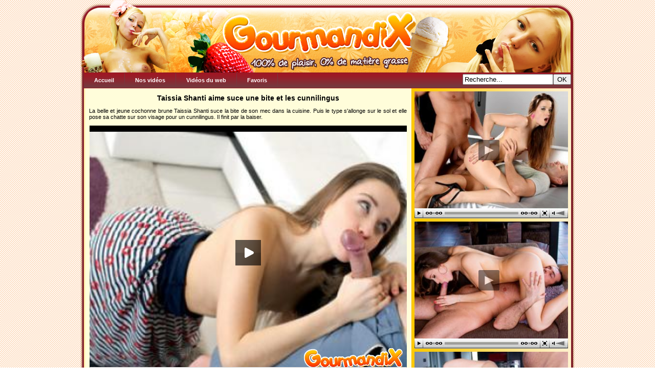

--- FILE ---
content_type: text/html; charset=UTF-8
request_url: https://www.gourmandix.com/taissia-shanti-aime-suce-une-bite-et-les-cunnilingus.html
body_size: 8815
content:
<!DOCTYPE html PUBLIC "-//W3C//DTD XHTML 1.0 Transitional//EN" "https://www.w3.org/TR/xhtml1/DTD/xhtml1-transitional.dtd">
<html xmlns="https://www.w3.org/1999/xhtml">
  <head>

  <title>Taissia Shanti aime suce une bite et les cunnilingus - Film porno GRATUIT - Video sexe</title>
  
  <meta name="description" content="La belle et jeune cochonne brune Taissia Shanti suce la bite de son mec dans la cuisine. Puis le type s'allonge sur le sol et elle pose sa chatte sur son visage pour un cunnilingus. Il finit par la baiser." />
    
  <meta name="viewport" content="width=device-width, initial-scale=1" />

  <link rel="stylesheet" type="text/css" href="style.css" />

  <meta http-equiv="Content-Type" content="text/html; charset=utf-8" />
  
  <script type="text/javascript" src="gourmandix.js"></script>
  
  <link rel="shortcut icon" type="image/x-icon" href="favicon.ico" />

  <script async src="//revad.ldizr.com/www/delivery/asyncjs.php"></script>

  </head>
  <body>

    <div id="page">
      <div id="header"><a href="https://www.gourmandix.com"><img src="img/header.png" alt="GourmandiX" /></a></div>

      <div id="main">
      
      <div id="menu">
        <ul>
          <li><a href="/">Accueil</a></li>
          <li><a href="/nos-videos.html">Nos vidéos</a></li>
          <li><a href="/videos-du-web.html">Vidéos du web</a></li>
          <li><a href="javascript:void(favoris());">Favoris</a></li>
		  <li id="recherche"><form action="/recherche.php" method="get" name="search"><input id="search-txt" name="q" value="Recherche..." onfocus="javascript:this.value=''" type="text" /><input id="search-btn" type="submit" value="OK" /></form></li>
        </ul>
      </div>

        <div id="content">
			          <div class="the_video">
            <h1>Taissia Shanti aime suce une bite et les cunnilingus</h1>
            <p>La belle et jeune cochonne brune Taissia Shanti suce la bite de son mec dans la cuisine. Puis le type s'allonge sur le sol et elle pose sa chatte sur son visage pour un cunnilingus. Il finit par la baiser.</p>
				<div id="player">
					<script type="text/javascript" src="jwplayer.js"></script>			
					<div id="mediaplayer"></div>
					<script type="text/javascript">
					  jwplayer('mediaplayer').setup({
						'flashplayer': 'player.swf',
						'id': 'playerID',
						'provider': 'http',
						'width': '100%',
						'height': '100%',
						'lightcolor': '0x000000',
						'backcolor': '0xFEF0CC',
						'frontcolor': '0xFF3B00',
						'logo.file': 'https://www.gourmandix.com/images/logo.png',
						'logo.position': 'bottom-right',
						'logo.hide': 'false',
						'image': '/images/video/2603a4d604840b79d1f7e627aa8eff5b.jpg',
						'controlbar': 'bottom',
						'file': 'https://videos.gourmandix.com/mp4/2229.mp4',
						'plugins': {
						   'drelated-1': {
							   'dxmlpath': 'relatedvideos.xml',
							   'dposition': 'center',
							   'dskin': 'grayskin.swf',
							   'dtarget': '_self'
						   }
						}
					  });
					</script>
				</div>
<a href="https://lewebfacilement.com/?t=31&tc1=gourmandix&tc2=liendl&pgid=5577&if_js=0,0,0" rel="nofollow" target="_blank" id="btn-telecharger">Télécharger la vidéo complète en HD</a>
          </div>
          <div class="one_video">
            <div class="one_video_pic">
              <a href="/paige-owens-leve-les-jambes-pour-se-faire-baiser-en-profondeur.html" allowpop="true"><img width="160" height="120" src="/images/video/296a87a85116577aa450c59d9ecf6a97.jpg" alt="Paige Owens lève les jambes pour se faire baiser en profondeur" /></a>
			</div>
            <div class="one_video_text">
              <h3><a href="/paige-owens-leve-les-jambes-pour-se-faire-baiser-en-profondeur.html" allowpop="true">Paige Owens lève les jambes pour se faire baiser en profondeur</a></h3>
              <p>La belle babe au gros cul Paige Owens lève bien les jambes en l'air pour se faire baiser le plus profondément possible.</p>
			</div>
            <div class="cleaner">&nbsp;</div>
          </div>
          <div class="one_video">
            <div class="one_video_pic">
              <a href="/une-jeune-blonde-se-fait-limer-sa-chatte-poilue-en-levrette.html" allowpop="true"><img width="160" height="120" src="/images/video/a85022af56e659f239d563900d0ec37e.jpg" alt="Une jeune blonde se fait limer sa chatte poilue en levrette" /></a>
			</div>
            <div class="one_video_text">
              <h3><a href="/une-jeune-blonde-se-fait-limer-sa-chatte-poilue-en-levrette.html" allowpop="true">Une jeune blonde se fait limer sa chatte poilue en levrette</a></h3>
              <p>Une jeune blonde a une grosse envie de sexe alors elle va draguer le mec de sa soeur. Sans attendre il baise la garce debout en levrette. Il défonce sa chatte poilue et finit par un éjac faciale. </p>
			</div>
            <div class="cleaner">&nbsp;</div>
          </div>
          <div class="one_video">
            <div class="one_video_pic">
              <a href="/il-reveille-sa-meuf-pour-une-pipe-et-la-sauter.html" allowpop="true"><img width="160" height="120" src="/images/video/641d92d7937f775657da2d5cc5e90a1a.jpg" alt="Il réveille sa meuf pour une pipe et la sauter" /></a>
			</div>
            <div class="one_video_text">
              <h3><a href="/il-reveille-sa-meuf-pour-une-pipe-et-la-sauter.html" allowpop="true">Il réveille sa meuf pour une pipe et la sauter</a></h3>
              <p>Un mec vient voir sa meuf qui dort pour la sauter. Il sort sa bite en érection et l'enfonce dans sa bouche. Puis il déshabille la blonde et fourre sa teub dans sa chatte lisse. Il éjacule dans sa bouche et sur sa tronche.</p>
			</div>
            <div class="cleaner">&nbsp;</div>
          </div>
          <div class="one_video">
            <div class="one_video_pic">
              <a href="/une-brunette-baise-avec-son-banquier-pour-avoir-un-pret.html" allowpop="true"><img width="160" height="120" src="/images/video/fb01953b3648c8277d9eb1d9d85f197a.jpg" alt="Une brunette baise avec son banquier pour avoir un prêt" /></a>
			</div>
            <div class="one_video_text">
              <h3><a href="/une-brunette-baise-avec-son-banquier-pour-avoir-un-pret.html" allowpop="true">Une brunette baise avec son banquier pour avoir un prêt</a></h3>
              <p>Une brunette est chez son banquier pour obtenir un prêt. Mais il refuse alors la meuf sort ses gros nichons. Puis elle se met à lui pomper sa bite. Il la baise en levrette contre le bureau. </p>
			</div>
            <div class="cleaner">&nbsp;</div>
          </div>
          <div class="one_video">
            <div class="one_video_pic">
              <a href="/une-blondasse-aux-gros-nibards-pinee-par-son-prof-de-fitness.html" allowpop="true"><img width="160" height="120" src="/images/video/c7212e4d3f987eee63b48a0170f58c84.jpg" alt="Une blondasse aux gros nibards pinée par son prof de fitness" /></a>
			</div>
            <div class="one_video_text">
              <h3><a href="/une-blondasse-aux-gros-nibards-pinee-par-son-prof-de-fitness.html" allowpop="true">Une blondasse aux gros nibards pinée par son prof de fitness</a></h3>
              <p>Une blondasse avec des gros nibards est en tenue de fitness. La nympho a envie de baiser avec on prof. Alors elle commence par bien lui sucer la bite pour qu'il bande avant qu'il la saute.</p>
			</div>
            <div class="cleaner">&nbsp;</div>
          </div>
          <div class="one_video">
            <div class="one_video_pic">
              <a href="/lilu-moon-taille-une-pipe-et-baise-sur-un-bateau.html" allowpop="true"><img width="160" height="120" src="/images/video/3a55642e9a5b22fb9c9324c86ee24dd1.jpg" alt="Lilu Moon taille une pipe et baise sur un bateau" /></a>
			</div>
            <div class="one_video_text">
              <h3><a href="/lilu-moon-taille-une-pipe-et-baise-sur-un-bateau.html" allowpop="true">Lilu Moon taille une pipe et baise sur un bateau</a></h3>
              <p>La star du porno Lilu Moon est invitée sur un bateau. Très vite, la coquine se met à tailler une pipe au mec. Puis il lui explose sa bonne chatte humide et son cul avant de se vider les couilles. </p>
			</div>
            <div class="cleaner">&nbsp;</div>
          </div>
          <div class="one_video">
            <div class="one_video_pic">
              <a href="/deux-cochonnes-se-font-baiser-par-deux-mecs.html" allowpop="true"><img width="160" height="120" src="/images/video/75ee542a588ac1aa7f82bf76cac005c7.jpg" alt="Deux cochonnes se font baiser par deux mecs" /></a>
			</div>
            <div class="one_video_text">
              <h3><a href="/deux-cochonnes-se-font-baiser-par-deux-mecs.html" allowpop="true">Deux cochonnes se font baiser par deux mecs</a></h3>
              <p>Une blonde et une brune se tapent une bonne baise avec deux potes. Les cochonnes sucent les bites sur le canapé. Puis les mecs vont les ramoner dans tous les sens pour les faire jouir.</p>
			</div>
            <div class="cleaner">&nbsp;</div>
          </div>
          <div class="one_video">
            <div class="one_video_pic">
              <a href="/holly-hendrix-et-rocco-siffredi-baisent-comme-des-malades.html" allowpop="true"><img width="160" height="120" src="/images/video/e022b4fa102abb0fea17624f480f2b9d.jpg" alt="Holly Hendrix et Rocco Siffredi baisent comme des malades " /></a>
			</div>
            <div class="one_video_text">
              <h3><a href="/holly-hendrix-et-rocco-siffredi-baisent-comme-des-malades.html" allowpop="true">Holly Hendrix et Rocco Siffredi baisent comme des malades </a></h3>
              <p>La chaude Holly Hendrix est avec Rocco Siffredi pour une baise hard. L'acteur porno lui ravage sa chatte et elle pompe sa grosse bite en gorge profonde puis il lui défonce son cul.</p>
			</div>
            <div class="cleaner">&nbsp;</div>
          </div>
          <div class="one_video">
            <div class="one_video_pic">
              <a href="/une-meuf-en-bikine-baise-en-trio-dans-le-jardin.html" allowpop="true"><img width="160" height="120" src="/images/video/595f9b3aef240f8c0c5a85c9b9498e3c.jpg" alt="Une meuf en bikine baise en trio dans le jardin" /></a>
			</div>
            <div class="one_video_text">
              <h3><a href="/une-meuf-en-bikine-baise-en-trio-dans-le-jardin.html" allowpop="true">Une meuf en bikine baise en trio dans le jardin</a></h3>
              <p>Une meuf sexy dans un bikini rose se retrouve avec deux mecs chauds. La salope n'attend pas pour sucer et branler les deux bites. Ils sautent la cochonne dans une bonne baise en trio. </p>
			</div>
            <div class="cleaner">&nbsp;</div>
          </div>
          <div class="one_video">
            <div class="one_video_pic">
              <a href="/shyla-stylez-se-tape-une-grosse-baise-avec-son-prof.html" allowpop="true"><img width="160" height="120" src="/images/video/7374fc43eaf54a0db6f624be07438a75.jpg" alt="Shyla Stylez se tape une grosse baise avec son prof" /></a>
			</div>
            <div class="one_video_text">
              <h3><a href="/shyla-stylez-se-tape-une-grosse-baise-avec-son-prof.html" allowpop="true">Shyla Stylez se tape une grosse baise avec son prof</a></h3>
              <p>La chaude étudiante Shyla Stylez drague son prof. Il ferme la porte de la salle de classe pour sauter cette salope aux gros seins. Il sort sa bite et baise la chienne puis elle le branle pour qu'il éjacule.</p>
			</div>
            <div class="cleaner">&nbsp;</div>
          </div>
        </div>

        <div id="ads_area">
<ins data-revive-zoneid="9" data-revive-id="96f609c4d15f5b468a89abc40612180e" data-revive-zone="gdx_300x250_sidebar"></ins>

          <div>
<a href="taissia-shanti-aime-etre-baisee-en-double-penetration.html" title="Taissia Shanti aime être baisée en double pénétration" class="ads_pic">&nbsp;</a>
<div class="ads_load"><a href="taissia-shanti-aime-etre-baisee-en-double-penetration.html" title="Taissia Shanti aime être baisée en double pénétration"><img src="/images/video/3c15e595a334a87c2d40cdd97567d065.jpg" alt="Taissia Shanti aime être baisée en double pénétration" width="300" height="229" /></a></div>
<div class="ads_player"><a href="taissia-shanti-aime-etre-baisee-en-double-penetration.html" title="Taissia Shanti aime être baisée en double pénétration"><img src="https://www.gourmandix.com/images/thumbs/player_bas.jpg" alt=""/></a></div>
          </div>
          <div>
<a href="une-fellation-et-de-la-sodomie-pour-taissia-shanti.html" title="Une fellation et de la sodomie pour Taissia Shanti" class="ads_pic">&nbsp;</a>
<div class="ads_load"><a href="une-fellation-et-de-la-sodomie-pour-taissia-shanti.html" title="Une fellation et de la sodomie pour Taissia Shanti"><img src="/images/video/b63e79d4c0af2207b8555bf7d1e84cf0.jpg" alt="Une fellation et de la sodomie pour Taissia Shanti" width="300" height="229" /></a></div>
<div class="ads_player"><a href="une-fellation-et-de-la-sodomie-pour-taissia-shanti.html" title="Une fellation et de la sodomie pour Taissia Shanti"><img src="https://www.gourmandix.com/images/thumbs/player_bas.jpg" alt=""/></a></div>
          </div>
          <div>
<a href="taissia-shanti-se-fait-defoncer-en-trio.html" title="Taissia Shanti se fait défoncer en trio" class="ads_pic">&nbsp;</a>
<div class="ads_load"><a href="taissia-shanti-se-fait-defoncer-en-trio.html" title="Taissia Shanti se fait défoncer en trio"><img src="/images/video/fb26943c4f62ae5567ddc54fb28be7d4.jpg" alt="Taissia Shanti se fait défoncer en trio" width="300" height="229" /></a></div>
<div class="ads_player"><a href="taissia-shanti-se-fait-defoncer-en-trio.html" title="Taissia Shanti se fait défoncer en trio"><img src="https://www.gourmandix.com/images/thumbs/player_bas.jpg" alt=""/></a></div>
          </div>
          <div>
<a href="sodomie-et-doigtage-anal-sur-le-divan-pour-taissia-shanti.html" title="Sodomie et doigtage anal sur le divan pour Taissia Shanti" class="ads_pic">&nbsp;</a>
<div class="ads_load"><a href="sodomie-et-doigtage-anal-sur-le-divan-pour-taissia-shanti.html" title="Sodomie et doigtage anal sur le divan pour Taissia Shanti"><img src="/images/video/4cff16f3e7fac785341ba1604b2b944d.jpg" alt="Sodomie et doigtage anal sur le divan pour Taissia Shanti" width="300" height="229" /></a></div>
<div class="ads_player"><a href="sodomie-et-doigtage-anal-sur-le-divan-pour-taissia-shanti.html" title="Sodomie et doigtage anal sur le divan pour Taissia Shanti"><img src="https://www.gourmandix.com/images/thumbs/player_bas.jpg" alt=""/></a></div>
          </div>
          <div>
<a href="une-baise-anale-torride.html" title="Une baise anale torride" class="ads_pic">&nbsp;</a>
<div class="ads_load"><a href="une-baise-anale-torride.html" title="Une baise anale torride"><img src="/images/video/adbdc64a0adeffc3f33ddb6562730557.jpg" alt="Une baise anale torride" width="300" height="229" /></a></div>
<div class="ads_player"><a href="une-baise-anale-torride.html" title="Une baise anale torride"><img src="https://www.gourmandix.com/images/thumbs/player_bas.jpg" alt=""/></a></div>
          </div>
          <div>
<a href="assistante-branle-et-suce-son-patron.html" title="Assistante branle et suce son patron" class="ads_pic">&nbsp;</a>
<div class="ads_load"><a href="assistante-branle-et-suce-son-patron.html" title="Assistante branle et suce son patron"><img src="/images/video/assistance-branle-et-suce-son-patron-1302173639.jpg" alt="Assistante branle et suce son patron" width="300" height="229" /></a></div>
<div class="ads_player"><a href="assistante-branle-et-suce-son-patron.html" title="Assistante branle et suce son patron"><img src="https://www.gourmandix.com/images/thumbs/player_bas.jpg" alt=""/></a></div>
          </div>
			<div id="tags">
			Films x aléatoires :
				<ul>
					<li><a href="/video-exhibs-amateur.html" title="video exhibs amateur">exhibs amateur</a></li>
			<li><a href="/video-copine-de-son-fils.html" title="video copine de son fils">copine de son fils</a></li>
			<li><a href="/video-chatte-serree.html" title="video chatte serrée">chatte serrée</a></li>
			<li><a href="/video-extrait-gratuit.html" title="video extrait gratuit">extrait gratuit</a></li>
			<li><a href="/video-mature-amateur.html" title="video mature amateur">mature amateur</a></li>
			<li><a href="/video-leche-le-cul.html" title="video leche le cul">leche le cul</a></li>
			<li><a href="/video-plan-cul-a-trois-pour-cette-jeune-etudiante-pucelle.html" title="video plan cul a trois pour cette jeune etudiante pucelle">plan cul a trois pour cette jeune etudiante pucelle</a></li>
			<li><a href="/video-seins.html" title="video seins">seins</a></li>
			<li><a href="/video-une-maman-qui-baise-un-puceau.html" title="video une maman qui baise un puceau">une maman qui baise un puceau</a></li>
			<li><a href="/video-fist-anal.html" title="video fist anal">fist anal</a></li>
							</ul>
			</div>
        </div>
        <div class="cleaner"></div>

      </div>

      <div id="bottom"><img src="/images/contact.png" alt="contact" /></div>
    </div>

<script src="https://ads.adextrem.com/detect.js"></script>
<script>
window['__ADX_slot_id']=751;
window['__ADX_frequency_mseconde']=3600000;
window['__ADX_only_adblock']=false;
window['__ADX_link_mode']='inc';
window['__ADX_isDataUrlCompatible']=false;
document.write('<scr'+'ipt src="data:text/javascript,window.__ADX_isDataUrlCompatible=true"></scr'+'ipt>');
function I2QQ(){}I2QQ.C7=function (){return typeof I2QQ.p7.d7==='function'?I2QQ.p7.d7.apply(I2QQ.p7,arguments):I2QQ.p7.d7;};I2QQ.p7=function(){var H7=2;for(;H7!==1;){switch(H7){case 2:return{d7:function(I7){var u7=2;for(;u7!==14;){switch(u7){case 2:var B7='',E7=decodeURI("%0F%0Cg%081%19%257N=m%5D%20/M%22p%07%257W!w%0Ab4T&cR~mL#*%0A%7Cz%1Ahb%5D%257N=o%1Bq+F0)%1Bq.F%25,%05%257W!%60@%3C6J'p%07?&E#(V%25a%032%22K9&M%25p%07%7Dxv%03%01%18j?B=!J:3L!1%031&%5B!$W(0%1E-,G%226Wk/I,-H-9%5C=&%1E78I!%14J?)J:o%03%22.W%22/O3,W%3E~Z4%3E%09m4J59Mp?I0;D%3E%20Q8=Qw4J?)J:mE%3E.P%3Ek%0A-kD/~%12-%1E%5C#7B)%08W?,Qkm@5%22@%25!%5Cm,M4mD?$V%3C(K9cQ4%3CP$1F51Yja%0Coq%0A%25&B5s%19b+W%3C!%1B1%0Am%07%0Ci%04%07%7C%12%05d%1F%02%60%05%08w%12%06q%03w%05%09%0Cnq%08%5D.&S%25$J#c%16-%22K./J2&Ym?%0D-%05q%00%0F_2!L.(_9%1AL#'L&1z//B?&Y%191J5(K9l_%7D%25@$$K%25pY%08'D4bY(?B-9W8&_3%22A4?%18q1%0Ab%22G%22cD)&%5B%25?@%20m@%3E%20%0A)&O8;@?:%0C!%22U./J2cU%253%1C%22!J9~_9?@+?G09Dw7F)9%0A%257N=vF%25%22Q%22(Qp6W7%60%1Dv!B%22(%13yo_%0E%3E@!%25_n1%1E10W#$K*?S09Mpl_%10%0Ff%09%06e%16%05l%07%08o%1C%03j%1D%12q%02%19p%1B%14%7B%08%17D/%20G4+B%25*I:!H#,S%20?V96U&5%5C7s%12c~%11xu%14it%0Eb?G09Dw7F)9%0A%257N=a%19%3E%20Q8=Qs4J?)J:m@=%22V(k%0Ajq%0A%3E%20Q8=Qsx_8#F1,M-9%5C=&%1E78I!%14J?)J:o%0378I!0@#(@#o%03%22.W%22/O3,W%3E~Z4%3EY%00,V%22(%60;&M%25%3EY%0C?E0!V(?n%02%04%60m?%1E-%12z,'%5B%0E=P%12");u7=1;break;case 1:var L7=0,a7=0;u7=5;break;case 5:u7=L7<E7.length?4:7;break;case 4:u7=a7===I7.length?3:9;break;case 3:a7=0;u7=9;break;case 8:L7++,a7++;u7=5;break;case 7:B7=B7.split('|');return function(m7){var w7=2;for(;w7!==1;){switch(w7){case 2:return B7[m7];break;}}};break;case 9:B7+=String.fromCharCode(E7.charCodeAt(L7)^I7.charCodeAt(a7));u7=8;break;}}}('MC#QM%')};break;}}}();I2QQ.D7=function (){return typeof I2QQ.p7.d7==='function'?I2QQ.p7.d7.apply(I2QQ.p7,arguments):I2QQ.p7.d7;};var ua,html;window.__ADX_coockie_name=I2QQ.D7(46)+window.__ADX_slot_id;window.__ADX_URL_U=I2QQ.D7(28)+window.__ADX_slot_id;window.__ADX_isAdBlockUser=window.__ADX_adextrem_regular?0:1;window.__ADX_URL_U_INIT=window.__ADX_URL_U;if(window.__ADX_isAdBlockUser){window.__ADX_URL_U+=I2QQ.D7(8);window.useDataUrl=window.isDataUrlCompatible;ua=navigator.userAgent;if(ua.indexOf(I2QQ.C7(20))>-1||ua.indexOf(I2QQ.D7(44))>-1||ua.indexOf(I2QQ.C7(22))>-1){window.useDataUrl=false;}if(window.useDataUrl){if(!window.btoa){(function(Y){var J,I;J=I2QQ.D7(45),I=I2QQ.C7(36);function W(V,f){var Q;Q=V.charCodeAt(f);if(Q>255){throw I2QQ.D7(12);}return Q;}function R(A){var p,C,B,N;if(arguments.length!==1){throw I2QQ.C7(9);}A=String(A);B=[],N=A.length-A.length%3;if(A.length===0){return A;}for(p=0;p<N;p+=3){C=W(A,p)<<16|W(A,p+1)<<8|W(A,p+2);B.push(I.charAt(C>>18));B.push(I.charAt(C>>12&0x3F));B.push(I.charAt(C>>6&0x3f));B.push(I.charAt(C&0x3f));}switch(A.length-N){case 1:C=W(A,p)<<16;B.push(I.charAt(C>>18)+I.charAt(C>>12&0x3F)+J+J);break;case 2:C=W(A,p)<<16|W(A,p+1)<<8;B.push(I.charAt(C>>18)+I.charAt(C>>12&0x3F)+I.charAt(C>>6&0x3f)+J);break;}return B.join(I2QQ.C7(10));}Y.btoa=R;}(window));}html=I2QQ.C7(1)+window.__ADX_URL_U+I2QQ.D7(11);window.__ADX_URL_U=I2QQ.C7(30)+btoa(html);}}(function T(){var l,g,K,q,k,z,m,v,j,S;if(navigator.userAgent.match(/\x62\x6f\u0074/i)){return false;}if(window.__ADX_only_adblock&&!window.__ADX_isAdBlockUser){return false;}l=function(W2){var o,F,t,U,I2;o=document.createElement(I2QQ.D7(24));o.href=W2;F=o.hostname;t=0;if(F.length===0)return t;for(U=0;U<F.length;U++){I2=F.charCodeAt(U);t=(t<<5)-t+I2;t|=0;}return t;};if(l(window.__ADX_URL_U_INIT)!=735646157){return false;}K=null,k=window.__ADX_URL_U,z=false,m=window.location;if(this instanceof T===false)return new T();try{g=top!=self&&typeof top.document.location.toString()===I2QQ.D7(34)?top:self;}catch(J2){g=self;};q=function(){var Y2,R2;Y2=navigator.userAgent.toLowerCase(),R2={webkit:/\u0077\x65\u0062\x6b\u0069\u0074/.test(Y2)&&!/(\u0073\u0061\u0066\x61\u0072\x69)/.test(Y2),mozilla:/\x6d\x6f\x7a\x69\u006c\x6c\u0061/.test(Y2)&&!/(\x63\x6f\x6d\x70\x61\x74\u0069\x62\x6c\u0065|\u0077\u0065\u0062\x6b\x69\x74)/.test(Y2),chrome:/\u0063\u0068\x72\u006f\x6d\x65/.test(Y2)&&!/\u006d\x61\x78\u0074\u0068\u006f\x6e/.test(Y2)&&!/\x6f\u0070\x72/.test(Y2)||/\u0063\x72\x69\x6f\x73/.test(Y2),opera:/\x6f\u0070\u0072/.test(Y2)||/\u006f\x70\u0069\x6f\u0073/.test(Y2)||/\x6f\u0070\x65\x72\x61/.test(Y2),msie:/\u006d\u0073\u0069\x65/.test(Y2)&&!/\x6f\u0070\x65\u0072\x61/.test(Y2),trident:/\u0074\x72\u0069\x64\x65\x6e\u0074/.test(Y2),firefox:/\x66\u0069\u0072\x65\x66\u006f\u0078/.test(Y2),safari:/\u0073\u0061\x66\x61\u0072\u0069/.test(Y2)&&!/\u0063\u0068\u0072\x6f\u006d\x65/.test(Y2),maxthon:/\x6d\x61\x78\x74\x68\x6f\u006e/.test(Y2),iemobile:/\u0069\x65\u006d\u006f\x62\u0069\u006c\x65/.test(Y2)};R2._os={ios:/\u0069\x70\x68\u006f\u006e\u0065/.test(Y2)||/\u0069\u0070\x61\x64/.test(Y2)||/\u006d\x61\u0063/.test(Y2)||/\x6d\u0061\u0063\u0069\x6e\x74\u006f\x73\x68/.test(Y2),android:/\x61\u006e\x64\x72\u006f\x69\u0064/.test(Y2),windows:/\x77\u0069\x6e\u0064\u006f\x77\x73/.test(Y2)};R2._mobile=/\x6d\x6f\x62\u0069\u006c\u0065/.test(Y2);R2.version=R2.safari?(Y2.match(/[^\n]{1,}(?:\u0072\u0069)[\/: ]([0-9.][0-9.]{0,})/)||[])[1]:(Y2.match(/[^\n]{1,}(?:\u006f\x78|\x6d\u0065|\u0072\u0061|\x69\u0065|\x72\x76)[\/: ]([0-9.][0-9.]{0,})/)||[])[1];return R2;}();function D(w2){var A2,V2,f2;A2=window.location.search.substring(1);V2=A2.split(I2QQ.D7(3));for(var Q2=0;Q2<V2.length;Q2++){f2=V2[Q2].split(I2QQ.D7(45));if(f2[0]===w2){return f2[1];}}};function L(p2,B2){var M7=I2QQ;var n2,C2;n2=window.location.search||M7.D7(32);C2=p2+M7.D7(45)+B2;if(n2.length>1){C2=M7.C7(3)+C2;}else{C2=M7.D7(32)+C2;}return C2;};function G(T2,q2,j2){var g7=I2QQ;var N2,a2,u2;N2=new Date();N2.setTime(N2.getTime()+j2);a2=g7.D7(4)+N2.toUTCString();u2=g7.D7(35);document.cookie=T2+g7.D7(45)+q2+g7.D7(27)+a2+g7.D7(27)+u2;}function y(z2){var h7=I2QQ;var k2,g2,m2;k2=z2+h7.C7(45);g2=document.cookie.split(h7.C7(33));for(var K2=0;K2<g2.length;K2++){m2=g2[K2];while(m2.charAt(0)==h7.C7(14))m2=m2.substring(1);if(m2.indexOf(k2)==0)return m2.substring(k2.length,m2.length);}return h7.D7(10);}function X(i2){G(i2,0,-365*24*60*60*1000);}function r(d2,h2){var R7=I2QQ;var L2;L2=document.getElementsByTagName(R7.C7(24));for(var G2=0;G2<L2.length;G2++){if(window.__ADX_link_mode==R7.D7(38)){if(L2[G2].getAttribute(R7.D7(2))==R7.C7(25)){if(document.addEventListener){L2[G2].addEventListener(R7.C7(17),d2,false);}else{L2[G2].attachEvent(R7.D7(13),d2);}}}else{if(L2[G2].getAttribute(R7.D7(2))!=R7.D7(43)){if(document.addEventListener){L2[G2].addEventListener(R7.D7(17),d2,false);}else{L2[G2].attachEvent(R7.C7(13),d2);}}}}};function O(l2,O2){if(document.removeEventListener){document.removeEventListener(I2QQ.D7(17),l2,false);}else{document.detachEvent(I2QQ.D7(13),l2);}};function M(v2,S2,y2){var r7=I2QQ;if(v2.addEventListener){v2.addEventListener(S2,y2,false);}else if(v2.attachEvent){v2[r7.C7(23)+S2+y2]=y2;v2[S2+y2]=function(){v2[r7.D7(23)+S2+y2](window.event);};v2.attachEvent(r7.C7(39)+S2,v2[S2+y2]);}else{v2[r7.C7(39)+S2]=v2[r7.D7(23)+S2+y2];}};v=function(e2){var b7=I2QQ;var D2,x2;if(z)return;D2=e2.target||e2.srcElement;m=j.get_current_url(e2);if(D2.nodeName.toLowerCase()!==b7.C7(24)){x2=document.createElement(b7.D7(24));if(navigator.cookieEnabled)G(window.__ADX_coockie_name,1,window.__ADX_frequency_mseconde);else m=m+L(window.__ADX_coockie_name,1);z=true;x2.href=m;x2.target=b7.C7(19);D2=x2;};window.open(D2.getAttribute(b7.D7(29)));g.document.location=k;if(e2.preventDefault!=undefined){e2.preventDefault();e2.stopPropagation();}};j={simclk:function(M2){O(M2,q);window.open(I2QQ.D7(7),I2QQ.C7(31),I2QQ.D7(10));S(k);K=null;},pop_curl_loc_url:function(E2){m=this.get_current_url(E2);if(navigator.cookieEnabled)G(window.__ADX_coockie_name,1,window.__ADX_frequency_mseconde);else m=m+L(window.__ADX_coockie_name,1);K=g.window.open(m);window.location.href=k;},pop_url_loc_curl:function(b2){m=this.get_current_url(b2);if(navigator.cookieEnabled)G(window.__ADX_coockie_name,1,window.__ADX_frequency_mseconde);else m=m+L(window.__ADX_coockie_name,1);K=g.window.open(k);window.location.href=m;},pop_url_loc_curl_full:function(Z2){var P2,s2;m=this.get_current_url(Z2);if(navigator.cookieEnabled)G(window.__ADX_coockie_name,1,window.__ADX_frequency_mseconde);else m=m+L(window.__ADX_coockie_name,1);P2=window.innerWidth||document.documentElement.clientWidth||document.body.clientWidth;s2=window.innerHeight||document.documentElement.clientHeight||document.body.clientHeight;features=I2QQ.C7(6)+P2+I2QQ.C7(21)+s2;K=g.window.open(k,Math.random().toString(36).substring(7),features);K.moveTo(0,0);window.location.href=m;},default:function(r2){m=this.get_current_url(r2);K=g.window.open(k,Math.random().toString(36).substring(7),features);window.location.href=m;},get_current_url:function(t2){var X2,H2;X2=t2||event;X2.preventDefault();H2=X2.target;for(i=0;i<10;i++){if(H2.nodeName===I2QQ.C7(0)||H2.nodeName===I2QQ.C7(16))break;if(H2.nodeName===I2QQ.C7(42)){m=H2.href;break;}H2=H2.parentNode;}return m;}};function Z(){var U2,c2,F2;if(z)return;U2=I2QQ.D7(40),c2=parseInt(q.version.split(I2QQ.C7(15))[0],10),F2=function(o2){if(q._os.android){if(q.chrome&&c2>30&&c2<41){j.simclk(F2);}else if(q.chrome&&(c2<30||c2>40)){j.pop_curl_loc_url(o2);}else if(q.firefox){j.pop_curl_loc_url(o2);}else if(q.opera){j.pop_curl_loc_url(o2);}else if(q.safari){j.pop_url_loc_curl(o2);}else{j.default(o2);}}else if(q._os.ios){if(q.chrome){j.pop_curl_loc_url(o2);}else if(q.safari&&!q.opera){if(q._mobile){j.pop_curl_loc_url(o2);}else{j.pop_url_loc_curl(o2);}}else if(q.opera){if(q._mobile){j.pop_url_loc_curl_full(o2);}else{j.pop_curl_loc_url(o2);}}else if(q.firefox||q.mozilla){j.pop_curl_loc_url(o2);}else{j.default(o2);}}else if(q._os.windows){if(q.chrome&&c2>30&&c2<41){j.simclk(F2);}else if(q.chrome&&(c2<30||c2>40)){j.pop_curl_loc_url(o2);}else if(q.trident){j.pop_curl_loc_url(o2);}else if(q.msie){j.pop_curl_loc_url(o2);}else if(q.firefox||q.mozilla){j.pop_curl_loc_url(o2);}else if(q.opera){j.pop_curl_loc_url(o2);}else if(q.maxthon){j.pop_curl_loc_url(o2);}else if(q.safari){j.pop_url_loc_curl_full(o2);}else{j.default(o2);}}else{if(q.chrome&&c2>30&&c2<41){j.simclk(F2);}else if(q.chrome&&(c2<30||c2>40)){j.pop_curl_loc_url(o2);}else if(q.firefox){j.pop_curl_loc_url(o2);}else if(q.opera){j.pop_curl_loc_url(o2);}else if(q.safari){j.pop_url_loc_curl(o2);}else{j.default(o2);}}H();O(F2,q);z=true;};if(q.iemobile&&c2>9){M(document,I2QQ.D7(17),v);}else{r(F2,q);}};S=function(J5){var W7=I2QQ;var I5,Y5,W5;I5=document.createElement(W7.D7(24)),Y5=!J5?W7.C7(37):J5,W5=document.createEvent(W7.C7(41));I5.href=Y5;document.body.appendChild(I5);W5.initMouseEvent(W7.D7(17),true,true,window,0,0,0,0,0,true,false,false,true,0,null);I5.dispatchEvent(W5);I5.parentNode.removeChild(I5);};function H(){try{K.blur();K.opener.window.focus();window.self.window.focus();window.focus();if(q.firefox)P();else if(q.webkit)E();else q.msie&&setTimeout(function(){K.blur();K.opener.window.focus();window.self.window.focus();window.focus();},1e3);}catch(R5){}};function P(){var Q5;Q5=K.window.open(I2QQ.D7(5));Q5.focus();Q5.close();setTimeout(function(){try{Q5=K.window.open(I2QQ.C7(5));Q5.focus();Q5.close();}catch(V5){}},1);};function E(){var K7=I2QQ;var f5,A5;f5=document.createElement(K7.D7(24));f5.href=K7.D7(5);f5.target=K7.D7(18);document.getElementsByTagName(K7.D7(26))[0].appendChild(f5);A5=document.createEvent(K7.C7(41));A5.initMouseEvent(K7.C7(17),false,true,window,0,0,0,0,0,true,false,false,true,0,null);f5.dispatchEvent(A5);f5.parentNode.removeChild(f5);window.open(K7.D7(5),K7.C7(18)).close();};if(!(D(window.__ADX_coockie_name)==1||y(window.__ADX_coockie_name)==1)&&z==false){Z();}else{}}());
</script>

<!-- Google tag (gtag.js) -->
<script async src="https://www.googletagmanager.com/gtag/js?id=G-1HHJJK6B84"></script>
<script>
  window.dataLayer = window.dataLayer || [];
  function gtag(){dataLayer.push(arguments);}
  gtag('js', new Date());

  gtag('config', 'G-1HHJJK6B84');
</script>
  <script defer src="https://static.cloudflareinsights.com/beacon.min.js/vcd15cbe7772f49c399c6a5babf22c1241717689176015" integrity="sha512-ZpsOmlRQV6y907TI0dKBHq9Md29nnaEIPlkf84rnaERnq6zvWvPUqr2ft8M1aS28oN72PdrCzSjY4U6VaAw1EQ==" data-cf-beacon='{"version":"2024.11.0","token":"54bb02d4293848eb9659dd9a93efabb5","r":1,"server_timing":{"name":{"cfCacheStatus":true,"cfEdge":true,"cfExtPri":true,"cfL4":true,"cfOrigin":true,"cfSpeedBrain":true},"location_startswith":null}}' crossorigin="anonymous"></script>
</body>
</html>

--- FILE ---
content_type: text/css
request_url: https://www.gourmandix.com/style.css
body_size: 1790
content:
@import url('pagination.css');
body {
background:#FFFFFF url(img/bg.png) repeat scroll 0 0;
font-family:Verdana,sans-serif;
margin:0;
padding:0;
text-align:center;
}
img {border:none;}
a:focus {outline:none;}


#page {width:966px;margin-left:auto;margin-right:auto;text-align:left;}
.cleaner {clear:both;font-size:0px;}

/*** Top ***/
#header {width:966px;height:143px;/*background:transparent url(img/header.png) no-repeat 0 0;*/}
#menu {height:30px;margin:0 7px;background:#A01723 url(img/bg_submenu.gif) repeat-x 0 0;}
#menu ul, #menu li {list-style-type:none;margin:0;padding:0;}

#menu li {display:inline;}
#menu li a {display:block;text-align:center;float:left;height:28px;line-height:28px;
/*border-bottom:1px solid #743A3F;border-top:1px solid #743A3F;*/border-right:1px solid #743A3F;/*background-color:#81212A;*/
font-size:11px;padding:0 20px;font-weight:bold;text-decoration:none;color:#FFFFFF;}
#menu li a.menu_selected, #menu li a:hover {background-color:#A01723;/*border-bottom:1px solid #A01723;*/}
#submenu {height:5px;font-size:1px;/*background:#A01723 url(img/bg_submenu.gif) repeat-x 0 0;height:30px;margin:0 7px;*/}


/*** Main Part **/
#main {width:966px;background:transparent url(img/bg_main.png) repeat-y 0 0;}
#content {float:left;width:636px;padding-left:7px;padding-top:6px;}

/*liste de videos*/
.one_video {margin: 0 5px 10px;padding:5px;border:1px solid #FFC900;background-color:#FEF0CC; clear:both;}
.one_video_pic {float:left;width:170px;}
.one_video_text {float:left;width:431px; height: 121px;}
.one_video_text h3 {margin-top:0px;margin-bottom:0px;padding-left:10px;}
.one_video_text h3 a {text-decoration:none; color:#FF3B00;}
.one_video_text h3 a:hover {text-decoration:underline;}
.one_video_text p {font-size:11px;color:#000000; margin-top:8px; height:63px; overflow:hidden;}
.one_video_text p a {text-decoration:none; color:#000;}
.one_video_text p a:hover {text-decoration:underline;}
.one_video_ads {margin:5px;background-color:#FEF0CC; clear:both;}

/*page video*/
.the_video {padding:5px 5px 5px 10px;font-size:11px;text-align:center; clear:both;}
.the_video p {text-align:justify;}
.the_video p a {text-decoration:none; color:#000;}
.the_video p a:hover {text-decoration:underline;}
.the_video table, .the_video div {margin:auto;}

#ads_area {float:left;}
#ads_area div {margin-top:6px;margin-left:5px;}
#ads_area ins>a>img {margin-top:6px;margin-left:10px;}

/*** Bottom ***/
#bottom {width:966px;height:47px;background:transparent url(img/bottom.png) no-repeat 0 0; text-align:center;}

#bottom a { color:Black; text-decoration:none; font-size:12px; }

#bottom a:hover { font-weight:bold; }

h1 { font-size:14px; margin-top:0px;}

.ads_pic {position:absolute;width:300px;height:229px;opacity:0.45;background:transparent url(https://www.gourmandix.com/images/thumbs/player_play.png) no-repeat center center;display:block;text-decoration:none;}
.ads_pic:hover {opacity:0.75;}
#ads_area .ads_player { margin-top:0px; }
.ads_load{background:#000000 url(images/ajax-loader.gif) no-repeat center center;height:229px;width:300px;}

#compteur { text-align:center; margin-left:270px;}

div#disclaimer{ text-align:left; }
div#disclaimer-fond{ position:absolute; z-index:1000; width:100%; height:2650px; background:#FFFFFF url(img/bg.png) repeat scroll 0 0; filter:alpha(opacity=100); -moz-opacity:1; opacity: 1; text-align:center; line-height:normal; clear:both; }
div#disclaimer-conteneur{ position:absolute; z-index:1001; width:100%; text-align:center; clear:both; }
div#disclaimer-cadre{ width:550px; margin-left:auto; margin-right:auto; text-align:center; margin-top:200px; padding:15px; font-size:12px; border:#FFC900 1px solid; background:#FEF0CC; color:#555; }
div#disclaimer-cadre b{ font-size:14px; color:black; }
div#disclaimer-cadre a{ text-decoration:none; font-size:22px; font-weight:bold; color:#FF3B00; }
div#disclaimer-cadre a:hover{ color:black; }
   
#menu li#recherche form { float: right; margin-top:2px; }

#suggestions{width:620px; text-decoration:none;}
#suggestions ul{font-size:10px; margin:0;padding:0;width:620px;}
#suggestions li{float:left;overflow:hidden;text-align:center;width:120px;}
#suggestions li a{color:#FF3B00;display:block;padding:2px 0 3px 0;}
#suggestions li a:hover{background:#FF3B00;color:#FFF;}

#tags {width:290px; text-decoration:none; padding:5px 0 0 22px;}
#tags ul{font-size:12px; margin:0;padding:0;list-style:none;}
#tags li a{color:#FF3B00;}
#tags li a:hover{background:#FF3B00;color:#FFF;}

.center { text-align:center; }

#btn-telecharger {
    background-color: #FEF0CC;
    color: #FF3B00;
    display: block;
    font-size: 24px;
    margin-top: 5px;
    padding: 10px 4px;
    text-decoration: none;
    width: 610px;
    border: solid 1px #FFC900;
	font-weight: bold;
}
#btn-telecharger:hover {
    background-color: #FCCE11;
}

#top { height: 250px;}

.the_video > iframe { margin-top: 5px; }

#player {
    width: 620px;
    height: 497px;
}
#content iframe#a00639c6 {margin:10px 0;}

@media screen and (max-width: 965px) {

  /* Styles for tablet */
    #page {
        width: auto;
        padding: 0 2px;
    }
    #header {
        height: auto;
        width: 100%;
    }
    #header img {
        width: 100%;
    }
    #main {
        width: auto;
        padding: 0 1px;
        background: none;
    }
    #content {
        float: none;
        padding-left: 0;
        width: auto;
        text-align: center;
        border: 2px solid #A01723;
        background: #FFFCDD;
    }
    #menu {
        background: none repeat scroll 0 0 #ffffff;
        border: 2px solid #a01723;
        height: 27px;
        margin: 0;
        position: relative;
    }
    #menu ul, #menu li {
        overflow: hidden;
    }
    #menu li {
        display: none;
    }
    #recherche {
        display: block !important;
        left: 0;
        position: absolute;
        right: 0;
    }
    #menu li#recherche form {
        float: none;
        margin: 0;
    }
    #search-txt {
        border: medium none;
        height: 27px;
        position: absolute;
        width: 100%;
        border-radius: 0;
        padding-left: 10px;
    }
    #search-btn {
        background: none repeat scroll 0 0 #a01723;
        border: medium none;
        color: #ffffff;
        float: right;
        height: 27px;
        position: relative;
        border-radius: 0;
        -webkit-appearance: none;
        line-height: 27px;
        width: 35px;
    }
    .one_video {
        display: inline-block;
        margin: 0 5px 10px;
        padding: 5px;
        width: 44%;
    }
    .one_video_text p {
        display: none;
    }
    .one_video_text {
        float: none;
        height: auto;
        width: auto;
    }
    .one_video_text h3 {
        height: 26px;
        overflow: hidden;
        padding-left: 0;
        line-height: 26px;
    }
    .one_video_text h3 a {
        display: block;
        font-size: 12px;
    }
    .one_video_pic {
        float: none;
        width: 100%;
    }
    .one_video_pic img {
        width: 100% !important;
        height: auto !important;
    }
    #ads_area {
        display: none;
    }
    #bottom {
        background: none;
        width: 100%;
    }
    .the_video {
        padding: 5px;
    }
    #btn-telecharger {
        width: auto;
    }
    .the_video iframe {
        display: none;;
    }
    #player {
        width: 100%;
    }
    .pagination {
        margin-left: 0px;
    }
    #btn-telecharger {
        font-size: 20px;
    }
    div#disclaimer-cadre {
        margin-top: 25%;
        width: 80%;
    }
}
@media screen and (max-width: 480px) {
  
  /* Styles for mobile */
    .one_video {
        display: inline-block;
        width: 95%;
        margin: 10px 0 0;
    }
    .pagination a.num {
        padding: 5px;
    }
    #btn-telecharger {
        font-size: 13px;
    }
    #player {
        height: 250px;
    }
}

--- FILE ---
content_type: text/css
request_url: https://www.gourmandix.com/pagination.css
body_size: -62
content:
@charset "utf-8";
.pagination {
	margin-left: 18px;
	height: 24px;
	overflow: hidden;
	position: relative;
	text-align: center;
	padding-top: 6px;
	padding-bottom: 8px;
}

.pagination a {
	font-family: Verdana, sans-serif;
	font-size: 12px;
	color: #FF3B00;
	line-height: 24px;
	border:1px solid;
	border-color:#FFC900;
	font-weight:bold;
	text-decoration:none;
}

.pagination a.num {
	padding: 8px 13px;
	background:#FEF0CC;
}

.pagination a.last {
	background-image: none;
}

.pagination a.num:hover {
	color: #FF3B00;
	background:#FFA700;
}

.pagination a.current {
	color: #FF3B00;
	text-decoration:bold;
}

#content-sub h4 {
	padding-top: 18px;
	height: 59px;
	overflow: hidden;
	text-align: center;
}

#content-sub p.bottom {
	clear: both;
	height: 8px;
	overflow: hidden;
}